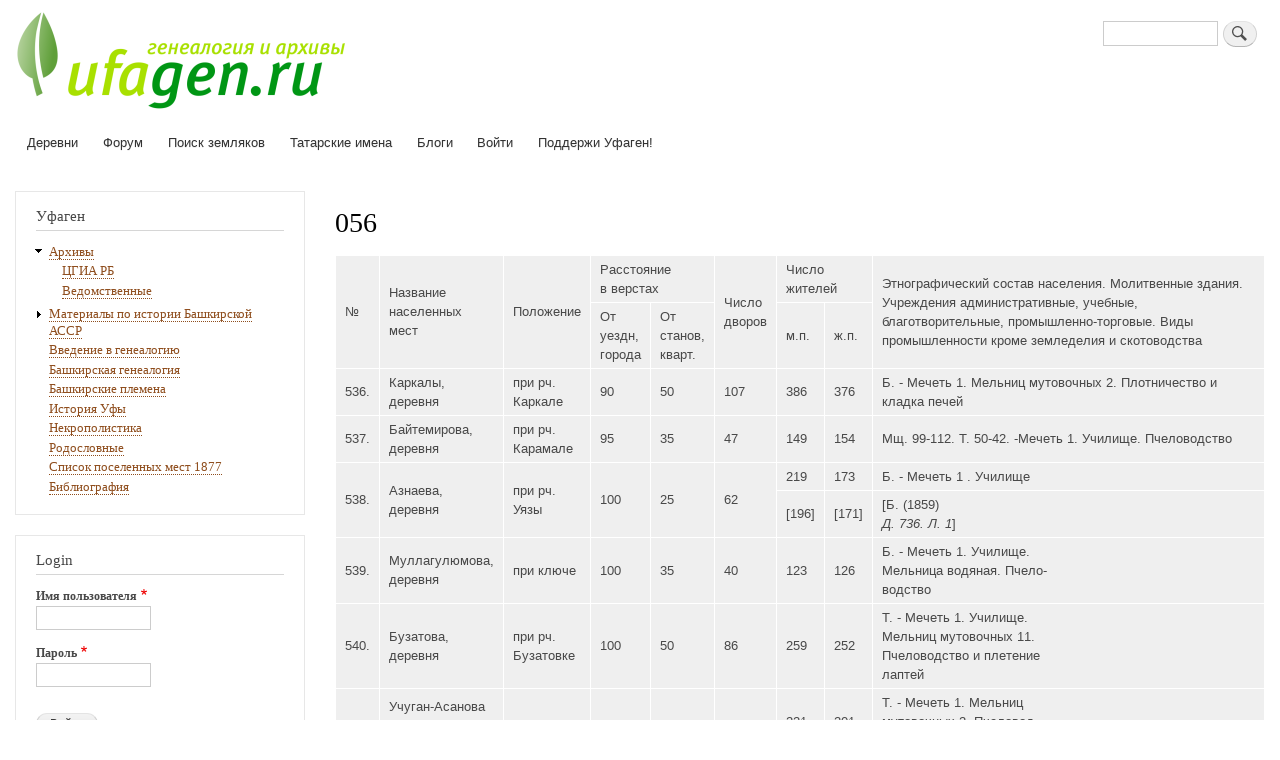

--- FILE ---
content_type: text/html; charset=UTF-8
request_url: https://ufagen.ru/index.php/node/3357
body_size: 7595
content:
<!DOCTYPE html>
<html lang="ru" dir="ltr" prefix="content: http://purl.org/rss/1.0/modules/content/  dc: http://purl.org/dc/terms/  foaf: http://xmlns.com/foaf/0.1/  og: http://ogp.me/ns#  rdfs: http://www.w3.org/2000/01/rdf-schema#  schema: http://schema.org/  sioc: http://rdfs.org/sioc/ns#  sioct: http://rdfs.org/sioc/types#  skos: http://www.w3.org/2004/02/skos/core#  xsd: http://www.w3.org/2001/XMLSchema# ">
  <head>
    <meta charset="utf-8" />
<noscript><style>form.antibot * :not(.antibot-message) { display: none !important; }</style>
</noscript><meta name="Generator" content="Drupal 9 (https://www.drupal.org)" />
<meta name="MobileOptimized" content="width" />
<meta name="HandheldFriendly" content="true" />
<meta name="viewport" content="width=device-width, initial-scale=1.0" />
<script>var ct_check_js_val = 'e6fa3b8828d0353124fa3e20b9be025d';var drupal_ac_antibot_cookie_value = 'da13a60376e6e8bcb5447c66fa75fe540b8a80a405231d4ed82753ccb2105d49';var ct_use_alt_cookies = 0;var ct_capture_buffer = 0;</script>
<link rel="icon" href="/sites/default/files/garland_favicon.ico" type="image/vnd.microsoft.icon" />
<link rel="canonical" href="https://ufagen.ru/index.php/node/3357" />
<link rel="shortlink" href="https://ufagen.ru/index.php/node/3357" />
<link rel="prev" href="/index.php/node/3356" />
<link rel="up" href="/index.php/places/ufa-gub-1877" />
<link rel="next" href="/index.php/node/3358" />

    <title>056 | Генеалогия и архивы</title>
    <link rel="stylesheet" media="all" href="/core/assets/vendor/normalize-css/normalize.css?rabaki" />
<link rel="stylesheet" media="all" href="/core/misc/normalize-fixes.css?rabaki" />
<link rel="stylesheet" media="all" href="/core/modules/system/css/components/ajax-progress.module.css?rabaki" />
<link rel="stylesheet" media="all" href="/core/modules/system/css/components/align.module.css?rabaki" />
<link rel="stylesheet" media="all" href="/core/modules/system/css/components/autocomplete-loading.module.css?rabaki" />
<link rel="stylesheet" media="all" href="/core/modules/system/css/components/fieldgroup.module.css?rabaki" />
<link rel="stylesheet" media="all" href="/core/modules/system/css/components/container-inline.module.css?rabaki" />
<link rel="stylesheet" media="all" href="/core/modules/system/css/components/clearfix.module.css?rabaki" />
<link rel="stylesheet" media="all" href="/core/modules/system/css/components/details.module.css?rabaki" />
<link rel="stylesheet" media="all" href="/core/modules/system/css/components/hidden.module.css?rabaki" />
<link rel="stylesheet" media="all" href="/core/modules/system/css/components/item-list.module.css?rabaki" />
<link rel="stylesheet" media="all" href="/core/modules/system/css/components/js.module.css?rabaki" />
<link rel="stylesheet" media="all" href="/core/modules/system/css/components/nowrap.module.css?rabaki" />
<link rel="stylesheet" media="all" href="/core/modules/system/css/components/position-container.module.css?rabaki" />
<link rel="stylesheet" media="all" href="/core/modules/system/css/components/progress.module.css?rabaki" />
<link rel="stylesheet" media="all" href="/core/modules/system/css/components/reset-appearance.module.css?rabaki" />
<link rel="stylesheet" media="all" href="/core/modules/system/css/components/resize.module.css?rabaki" />
<link rel="stylesheet" media="all" href="/core/modules/system/css/components/sticky-header.module.css?rabaki" />
<link rel="stylesheet" media="all" href="/core/modules/system/css/components/system-status-counter.css?rabaki" />
<link rel="stylesheet" media="all" href="/core/modules/system/css/components/system-status-report-counters.css?rabaki" />
<link rel="stylesheet" media="all" href="/core/modules/system/css/components/system-status-report-general-info.css?rabaki" />
<link rel="stylesheet" media="all" href="/core/modules/system/css/components/tabledrag.module.css?rabaki" />
<link rel="stylesheet" media="all" href="/core/modules/system/css/components/tablesort.module.css?rabaki" />
<link rel="stylesheet" media="all" href="/core/modules/system/css/components/tree-child.module.css?rabaki" />
<link rel="stylesheet" media="all" href="/modules/antibot/css/antibot.css?rabaki" />
<link rel="stylesheet" media="all" href="/core/themes/bartik/css/base/elements.css?rabaki" />
<link rel="stylesheet" media="all" href="/core/themes/bartik/css/layout.css?rabaki" />
<link rel="stylesheet" media="all" href="/core/themes/bartik/css/classy/components/action-links.css?rabaki" />
<link rel="stylesheet" media="all" href="/core/themes/bartik/css/classy/components/breadcrumb.css?rabaki" />
<link rel="stylesheet" media="all" href="/core/themes/bartik/css/classy/components/button.css?rabaki" />
<link rel="stylesheet" media="all" href="/core/themes/bartik/css/classy/components/collapse-processed.css?rabaki" />
<link rel="stylesheet" media="all" href="/core/themes/bartik/css/classy/components/container-inline.css?rabaki" />
<link rel="stylesheet" media="all" href="/core/themes/bartik/css/classy/components/details.css?rabaki" />
<link rel="stylesheet" media="all" href="/core/themes/bartik/css/classy/components/exposed-filters.css?rabaki" />
<link rel="stylesheet" media="all" href="/core/themes/bartik/css/classy/components/field.css?rabaki" />
<link rel="stylesheet" media="all" href="/core/themes/bartik/css/classy/components/form.css?rabaki" />
<link rel="stylesheet" media="all" href="/core/themes/bartik/css/classy/components/icons.css?rabaki" />
<link rel="stylesheet" media="all" href="/core/themes/bartik/css/classy/components/inline-form.css?rabaki" />
<link rel="stylesheet" media="all" href="/core/themes/bartik/css/classy/components/item-list.css?rabaki" />
<link rel="stylesheet" media="all" href="/core/themes/bartik/css/classy/components/link.css?rabaki" />
<link rel="stylesheet" media="all" href="/core/themes/bartik/css/classy/components/links.css?rabaki" />
<link rel="stylesheet" media="all" href="/core/themes/bartik/css/classy/components/menu.css?rabaki" />
<link rel="stylesheet" media="all" href="/core/themes/bartik/css/classy/components/more-link.css?rabaki" />
<link rel="stylesheet" media="all" href="/core/themes/bartik/css/classy/components/pager.css?rabaki" />
<link rel="stylesheet" media="all" href="/core/themes/bartik/css/classy/components/tabledrag.css?rabaki" />
<link rel="stylesheet" media="all" href="/core/themes/bartik/css/classy/components/tableselect.css?rabaki" />
<link rel="stylesheet" media="all" href="/core/themes/bartik/css/classy/components/tablesort.css?rabaki" />
<link rel="stylesheet" media="all" href="/core/themes/bartik/css/classy/components/tabs.css?rabaki" />
<link rel="stylesheet" media="all" href="/core/themes/bartik/css/classy/components/textarea.css?rabaki" />
<link rel="stylesheet" media="all" href="/core/themes/bartik/css/classy/components/ui-dialog.css?rabaki" />
<link rel="stylesheet" media="all" href="/core/themes/bartik/css/classy/components/messages.css?rabaki" />
<link rel="stylesheet" media="all" href="/core/themes/bartik/css/classy/components/node.css?rabaki" />
<link rel="stylesheet" media="all" href="/core/themes/bartik/css/components/block.css?rabaki" />
<link rel="stylesheet" media="all" href="/core/themes/bartik/css/components/book.css?rabaki" />
<link rel="stylesheet" media="all" href="/core/themes/bartik/css/components/breadcrumb.css?rabaki" />
<link rel="stylesheet" media="all" href="/core/themes/bartik/css/components/captions.css?rabaki" />
<link rel="stylesheet" media="all" href="/core/themes/bartik/css/components/comments.css?rabaki" />
<link rel="stylesheet" media="all" href="/core/themes/bartik/css/components/container-inline.module.css?rabaki" />
<link rel="stylesheet" media="all" href="/core/themes/bartik/css/components/contextual.css?rabaki" />
<link rel="stylesheet" media="all" href="/core/themes/bartik/css/components/demo-block.css?rabaki" />
<link rel="stylesheet" media="all" href="/core/themes/bartik/css/components/dropbutton.component.css?rabaki" />
<link rel="stylesheet" media="all" href="/core/themes/bartik/css/components/featured-top.css?rabaki" />
<link rel="stylesheet" media="all" href="/core/themes/bartik/css/components/feed-icon.css?rabaki" />
<link rel="stylesheet" media="all" href="/core/themes/bartik/css/components/field.css?rabaki" />
<link rel="stylesheet" media="all" href="/core/themes/bartik/css/components/form.css?rabaki" />
<link rel="stylesheet" media="all" href="/core/themes/bartik/css/components/forum.css?rabaki" />
<link rel="stylesheet" media="all" href="/core/themes/bartik/css/components/header.css?rabaki" />
<link rel="stylesheet" media="all" href="/core/themes/bartik/css/components/help.css?rabaki" />
<link rel="stylesheet" media="all" href="/core/themes/bartik/css/components/highlighted.css?rabaki" />
<link rel="stylesheet" media="all" href="/core/themes/bartik/css/components/item-list.css?rabaki" />
<link rel="stylesheet" media="all" href="/core/themes/bartik/css/components/list-group.css?rabaki" />
<link rel="stylesheet" media="all" href="/core/themes/bartik/css/components/list.css?rabaki" />
<link rel="stylesheet" media="all" href="/core/themes/bartik/css/components/main-content.css?rabaki" />
<link rel="stylesheet" media="all" href="/core/themes/bartik/css/components/menu.css?rabaki" />
<link rel="stylesheet" media="all" href="/core/themes/bartik/css/components/messages.css?rabaki" />
<link rel="stylesheet" media="all" href="/core/themes/bartik/css/components/node.css?rabaki" />
<link rel="stylesheet" media="all" href="/core/themes/bartik/css/components/node-preview.css?rabaki" />
<link rel="stylesheet" media="all" href="/core/themes/bartik/css/components/page-title.css?rabaki" />
<link rel="stylesheet" media="all" href="/core/themes/bartik/css/components/pager.css?rabaki" />
<link rel="stylesheet" media="all" href="/core/themes/bartik/css/components/panel.css?rabaki" />
<link rel="stylesheet" media="all" href="/core/themes/bartik/css/components/primary-menu.css?rabaki" />
<link rel="stylesheet" media="all" href="/core/themes/bartik/css/components/search-form.css?rabaki" />
<link rel="stylesheet" media="all" href="/core/themes/bartik/css/components/search-results.css?rabaki" />
<link rel="stylesheet" media="all" href="/core/themes/bartik/css/components/secondary-menu.css?rabaki" />
<link rel="stylesheet" media="all" href="/core/themes/bartik/css/components/shortcut.css?rabaki" />
<link rel="stylesheet" media="all" href="/core/themes/bartik/css/components/skip-link.css?rabaki" />
<link rel="stylesheet" media="all" href="/core/themes/bartik/css/components/sidebar.css?rabaki" />
<link rel="stylesheet" media="all" href="/core/themes/bartik/css/components/site-branding.css?rabaki" />
<link rel="stylesheet" media="all" href="/core/themes/bartik/css/components/site-footer.css?rabaki" />
<link rel="stylesheet" media="all" href="/core/themes/bartik/css/components/table.css?rabaki" />
<link rel="stylesheet" media="all" href="/core/themes/bartik/css/components/tablesort-indicator.css?rabaki" />
<link rel="stylesheet" media="all" href="/core/themes/bartik/css/components/tabs.css?rabaki" />
<link rel="stylesheet" media="all" href="/core/themes/bartik/css/components/text-formatted.css?rabaki" />
<link rel="stylesheet" media="all" href="/core/themes/bartik/css/components/toolbar.css?rabaki" />
<link rel="stylesheet" media="all" href="/core/themes/bartik/css/components/featured-bottom.css?rabaki" />
<link rel="stylesheet" media="all" href="/core/themes/bartik/css/components/password-suggestions.css?rabaki" />
<link rel="stylesheet" media="all" href="/core/themes/bartik/css/components/ui.widget.css?rabaki" />
<link rel="stylesheet" media="all" href="/core/themes/bartik/css/components/vertical-tabs.component.css?rabaki" />
<link rel="stylesheet" media="all" href="/core/themes/bartik/css/components/views.css?rabaki" />
<link rel="stylesheet" media="all" href="/core/themes/bartik/css/components/buttons.css?rabaki" />
<link rel="stylesheet" media="all" href="/core/themes/bartik/css/components/image-button.css?rabaki" />
<link rel="stylesheet" media="all" href="/core/themes/bartik/css/components/ui-dialog.css?rabaki" />
<link rel="stylesheet" media="all" href="/core/themes/bartik/css/classy/components/book-navigation.css?rabaki" />
<link rel="stylesheet" media="all" href="/sites/default/files/color/bartik-b63fb57f/colors.css?rabaki" />
<link rel="stylesheet" media="print" href="/core/themes/bartik/css/print.css?rabaki" />

    
  </head>
  <body class="layout-one-sidebar layout-sidebar-first path-node page-node-type-book">
        <a href="#main-content" class="visually-hidden focusable skip-link">
      Перейти к основному содержанию
    </a>
    
      <div class="dialog-off-canvas-main-canvas" data-off-canvas-main-canvas>
    <div id="page-wrapper">
  <div id="page">
    <header id="header" class="header" role="banner">
      <div class="section layout-container clearfix">
        
          <div class="clearfix region region-header">
    <div id="block-bartik-branding" class="clearfix site-branding block block-system block-system-branding-block">
  
    
        <a href="/" rel="home" class="site-branding__logo">
      <img src="/sites/default/files/ufagen_logo.png" alt="Home" />
    </a>
    </div>
<div class="search-block-form block block-search container-inline" data-drupal-selector="search-block-form" id="block-bartik-search-form" role="search">
  
    
      <div class="content container-inline">
      <form action="/search/node" method="get" id="search-block-form" accept-charset="UTF-8" class="search-form search-block-form">
  <div class="js-form-item form-item js-form-type-search form-type-search js-form-item-keys form-item-keys form-no-label">
      <label for="edit-keys" class="visually-hidden">Поиск</label>
        <input title="Введите ключевые слова для поиска." data-drupal-selector="edit-keys" type="search" id="edit-keys" name="keys" value="" size="15" maxlength="128" class="form-search" />

        </div>
<div data-drupal-selector="edit-actions" class="form-actions js-form-wrapper form-wrapper" id="edit-actions"><input class="search-form__submit button js-form-submit form-submit" data-drupal-selector="edit-submit" type="submit" id="edit-submit" value="Поиск" />
</div>

</form>

    </div>
  </div>

  </div>

          <div class="region region-primary-menu">
    
<nav role="navigation" aria-labelledby="block-osnovnayanavigaciya-menu" id="block-osnovnayanavigaciya" class="block block-menu navigation menu--main">
            
  <h2 class="visually-hidden" id="block-osnovnayanavigaciya-menu">Основная навигация</h2>
  

        <div class="content">
            <div class="menu-toggle-target menu-toggle-target-show" id="show-block-osnovnayanavigaciya"></div>
      <div class="menu-toggle-target" id="hide-block-osnovnayanavigaciya"></div>
      <a class="menu-toggle" href="#show-block-osnovnayanavigaciya">Показать &mdash; Основная навигация</a>
      <a class="menu-toggle menu-toggle--hide" href="#hide-block-osnovnayanavigaciya">Скрыть &mdash; Основная навигация</a>
      
              <ul class="clearfix menu">
                    <li class="menu-item">
        <a href="/places" title="Деревни" data-drupal-link-system-path="node/1108">Деревни</a>
              </li>
                <li class="menu-item">
        <a href="/forum" data-drupal-link-system-path="forum">Форум</a>
              </li>
                <li class="menu-item">
        <a href="/poisk-zemlyakov" title="Поиск посетителей Уфаген по географии интересов" data-drupal-link-system-path="poisk-zemlyakov">Поиск земляков</a>
              </li>
                <li class="menu-item">
        <a href="/tatarskie-imena" data-drupal-link-system-path="tatarskie-imena">Татарские имена</a>
              </li>
                <li class="menu-item">
        <a href="/blog" data-drupal-link-system-path="blog">Блоги</a>
              </li>
                <li class="menu-item">
        <a href="/user/login" data-drupal-link-system-path="user/login">Войти</a>
              </li>
                <li class="menu-item">
        <a href="/podderzhi-ufagen" data-drupal-link-system-path="node/31301">Поддержи Уфаген!</a>
              </li>
        </ul>
  


    </div>
  </nav>

  </div>

      </div>
    </header>
            <div id="main-wrapper" class="layout-main-wrapper layout-container clearfix">
      <div id="main" class="layout-main clearfix">
        
        <main id="content" class="column main-content" role="main">
          <section class="section">
            <a id="main-content" tabindex="-1"></a>
              <div class="region region-content">
    <div data-drupal-messages-fallback class="hidden"></div><div id="block-bartik-page-title" class="block block-core block-page-title-block">
  
    
      <div class="content">
      

  <h1 class="title page-title"><span class="field field--name-title field--type-string field--label-hidden">056</span>
</h1>


    </div>
  </div>
<div id="block-bartik-system-main" class="block block-system block-system-main-block">
  
    
      <div class="content">
      
<article data-history-node-id="3357" role="article" about="/index.php/node/3357" class="node node--type-book node--view-mode-full clearfix">
  <header>
    
          
      </header>
  <div class="node__content clearfix">
    
            <div class="clearfix text-formatted field field--name-body field--type-text-with-summary field--label-hidden field__item"><p></p><table frame="BOX" rules="ALL" border="1" cellspacing="0" cellpadding="0"><tr><td colspan="1" rowspan="2">№<br /></td><td colspan="1" rowspan="2">Название<br />населенных мест<br /></td><td colspan="1" rowspan="2">Положение<br /></td><td colspan="2" rowspan="1">Расстояние<br />в верстах<br /></td><td colspan="1" rowspan="2">Число дворов<br /></td><td colspan="2" rowspan="1">Число<br />жителей<br /></td><td colspan="1" rowspan="2">Этнографический   состав   населения.   Молитвенные   здания.    Учреждения    административные,   учебные,   благотворительные,   промышленно-торговые.     Виды    промышленности кроме земледелия и скотоводства<br /></td></tr><tr><td>От<br />уездн,<br />города<br /></td><td>От станов, кварт.<br /></td><td>м.п.<br /></td><td>ж.п.<br /></td></tr><tr><td>536.<br /></td><td>Каркалы,<br />деревня<br /></td><td>при рч. Каркале<br /></td><td>90<br /></td><td>50<br /></td><td>107<br /></td><td>386<br /></td><td>376<br /></td><td>Б. - Мечеть 1. Мельниц мутовочных 2. Плотничество и кладка печей<br /></td></tr><tr><td>537.<br /></td><td>Байтемирова,<br />деревня<br /></td><td>при рч. Карамале<br /></td><td>95<br /></td><td>35<br /></td><td>47<br /></td><td>149<br /></td><td>154<br /></td><td>Мщ. 99-112. Т. 50-42. -Мечеть 1. Училище. Пчеловодство<br /></td></tr><tr><td colspan="1" rowspan="2">538.<br /></td><td colspan="1" rowspan="2">Азнаева,<br />деревня<br /></td><td colspan="1" rowspan="2">при рч. Уязы<br /></td><td colspan="1" rowspan="2">100<br /></td><td colspan="1" rowspan="2">25<br /></td><td colspan="1" rowspan="2">62<br /></td><td>219<br /></td><td>173<br /></td><td>Б. - Мечеть 1 . Училище<br /></td></tr><tr><td>[196]<br /></td><td>[171]<br /></td><td>[Б. (1859)<br /><i>Д. 736. Л. 1</i>]<br /></td></tr><tr><td>539.<br /></td><td>Муллагулюмова,<br />деревня<br /></td><td>при ключе<br /></td><td>100<br /></td><td>35<br /></td><td>40<br /></td><td>123<br /></td><td>126<br /></td><td>Б. - Мечеть 1. Училище.<br />Мельница водяная. Пчело- <br />водство<br /></td></tr><tr><td>540.<br /></td><td>Бузатова,<br />деревня<br /></td><td>при рч. Бузатовке<br /></td><td>100<br /></td><td>50<br /></td><td>86<br /></td><td>259<br /></td><td>252<br /></td><td>Т. - Мечеть 1. Училище.<br />Мельниц   мутовочных   11.<br />Пчеловодство и плетение<br />лаптей<br /></td></tr><tr><td colspan="1" rowspan="2">541.<br /></td><td colspan="1" rowspan="2">Учуган-Асанова (Чупан-<br />Асанова, Кучуган),<br />деревня<br /></td><td colspan="1" rowspan="2">при рч.Учугане<br /></td><td colspan="1" rowspan="2">100<br /></td><td colspan="1" rowspan="2">50<br /></td><td colspan="1" rowspan="2">60<br /></td><td>221<br /></td><td>201<br /></td><td>Т. - Мечеть 1. Мельниц<br />мутовочных 2. Пчеловод- <br />ство и делание телег<br /></td></tr><tr><td>[140]<br /></td><td>[123]<br /></td><td>[Т. (1834)<br /><i>Д. 671. Л. 430]</i><br /></td></tr><tr><td colspan="9" rowspan="1">По р. Деме, вниз ее течения, от левой стороны Стерлитамакского тракта до границ Уфимского уезда<br /></td></tr><tr><td colspan="1" rowspan="2">542.<br /></td><td colspan="1" rowspan="2">Токтарова,<br />деревня<br /></td><td colspan="1" rowspan="2">при р. Деме<br /></td><td colspan="1" rowspan="2">80<br /></td><td colspan="1" rowspan="2">46<br /></td><td colspan="1" rowspan="2">25<br /></td><td>67<br /></td><td>71<br /></td><td>Б. - Мечеть 1<br /></td></tr><tr><td>[59]<br /></td><td>[65]<br /></td><td>[Б. (1859)<br /><i>Д. 738. Л. 643}</i><br /></td></tr><tr><td colspan="1" rowspan="2">543.<br /></td><td colspan="1" rowspan="2">Чураева,<br />деревня<br /></td><td colspan="1" rowspan="2">при р. Деме<br /></td><td colspan="1" rowspan="2">70<br /></td><td colspan="1" rowspan="2">46<br /></td><td colspan="1" rowspan="2">45<br /></td><td>150<br /></td><td>149<br /></td><td>Б, - Мечеть 1. Мельниц<br />водяных 2. Пчеловодство.<br /></td></tr><tr><td>[132]<br /></td><td>[144]<br /></td><td>[Б. (1859)<br /><i>Д. 738. Л. 799]</i><br /></td></tr><tr><td colspan="1" rowspan="2">544.<br /></td><td colspan="1" rowspan="2">Кармышева,<br />деревня<br /></td><td colspan="1" rowspan="2">при р. Деме<br /></td><td colspan="1" rowspan="2">60<br /></td><td colspan="1" rowspan="2">47<br /></td><td colspan="1" rowspan="2">85<br /></td><td>244<br /></td><td>248<br /></td><td>Б. - Мечеть 1<br /></td></tr><tr><td>[217]<br /></td><td>[244]<br /></td><td>[Б. (1859)<br /><i>Д. 738. Л. 782]</i><br /></td></tr><tr><td>545.<br /></td><td>Сапашева (Каипова),<br />деревня<br /></td><td>при р. Деме<br /></td><td>70<br /></td><td>52<br /></td><td>64<br /></td><td>202<br /></td><td>210<br /></td><td>Б. - Мечеть 1. Училище.<br />Пчеловодство<br /></td></tr><tr><td colspan="1" rowspan="2">546.<br /></td><td colspan="1" rowspan="2">Альшеева,<br />деревня<br /></td><td colspan="1" rowspan="2">при р. Деме<br /></td><td colspan="1" rowspan="2">65<br /></td><td colspan="1" rowspan="2">60<br /></td><td colspan="1" rowspan="2">65<br /></td><td>283<br /></td><td>255<br /></td><td>Б. - Мечеть 1. Училищ 2.<br />Волостное       правление.<br />Пчеловодство<br /></td></tr><tr><td>[269]<br /></td><td>[269]<br /></td><td>[Б. (1859)<br /><i>Д. 738. Л. 715]</i><br /></td></tr><tr><td colspan="1" rowspan="2">547.<br /></td><td colspan="1" rowspan="2">Ибраева,<br />деревня<br /></td><td colspan="1" rowspan="2">при р. Деме<br /></td><td colspan="1" rowspan="2">70<br /></td><td colspan="1" rowspan="2">70<br /></td><td colspan="1" rowspan="2">92<br /></td><td>256<br /></td><td>263<br /></td><td>Б. - Мечеть 1. Училище.<br />Мельница водяная. Пчело- <br />водство<br /></td></tr><tr><td>[248]<br /></td><td>[270]<br /></td><td>[Б. (1859)<br /><i>Д. 738. Л. 850}</i><br /></td></tr><tr><td colspan="9" rowspan="1"><br /></td></tr></table>
</div>
      
  <nav id="book-navigation-3301" class="book-navigation" role="navigation" aria-labelledby="book-label-3301">
    
          <h2 class="visually-hidden" id="book-label-3301">Перекрёстные ссылки книги для 056</h2>
      <ul class="book-pager">
              <li class="book-pager__item book-pager__item--previous">
          <a href="/index.php/node/3356" rel="prev" title="На предыдущую страницу"><b>‹</b> 055</a>
        </li>
                    <li class="book-pager__item book-pager__item--center">
          <a href="/index.php/places/ufa-gub-1877" title="На родительскую страницу">Вверх</a>
        </li>
                    <li class="book-pager__item book-pager__item--next">
          <a href="/index.php/node/3358" rel="next" title="На следующую страницу">057 <b>›</b></a>
        </li>
          </ul>
      </nav>

  </div>
</article>

    </div>
  </div>

  </div>

          </section>
        </main>
                  <div id="sidebar-first" class="column sidebar">
            <aside class="section" role="complementary">
                <div class="region region-sidebar-first">
    
<nav role="navigation" aria-labelledby="block-bartik-menu-menu--menu" id="block-bartik-menu-menu-" class="block block-menu navigation menu--menu----------------">
      
  <h2 id="block-bartik-menu-menu--menu">Уфаген</h2>
  

        <div class="content">
            <div class="menu-toggle-target menu-toggle-target-show" id="show-block-bartik-menu-menu-"></div>
      <div class="menu-toggle-target" id="hide-block-bartik-menu-menu-"></div>
      <a class="menu-toggle" href="#show-block-bartik-menu-menu-">Показать &mdash; Уфаген</a>
      <a class="menu-toggle menu-toggle--hide" href="#hide-block-bartik-menu-menu-">Скрыть &mdash; Уфаген</a>
      
              <ul class="clearfix menu">
                    <li class="menu-item menu-item--expanded">
        <a href="/archives" title="Архивы" data-drupal-link-system-path="node/5491">Архивы</a>
                                <ul class="menu">
                    <li class="menu-item">
        <a href="/archives/cgiarb" title="Центральный государственный исторический архив Республики Башкортостан" data-drupal-link-system-path="node/6087">ЦГИА РБ</a>
              </li>
                <li class="menu-item">
        <a href="/archives/vedom" data-drupal-link-system-path="node/5669">Ведомственные</a>
              </li>
        </ul>
  
              </li>
                <li class="menu-item menu-item--collapsed">
        <a href="/node/31299" data-drupal-link-system-path="node/31299">Материалы по истории Башкирской АССР</a>
              </li>
                <li class="menu-item">
        <a href="/node/8033" title="Введение в генеалогию" data-drupal-link-system-path="node/8033">Введение в генеалогию</a>
              </li>
                <li class="menu-item">
        <a href="/bashkir" title="Башкирская генеалогия" data-drupal-link-system-path="node/3562">Башкирская генеалогия</a>
              </li>
                <li class="menu-item">
        <a href="/bashkir/plemena" title="Башкирские племена" data-drupal-link-system-path="node/5506">Башкирские племена</a>
              </li>
                <li class="menu-item">
        <a href="/node/3567" title="История Уфы" data-drupal-link-system-path="node/3567">История Уфы</a>
              </li>
                <li class="menu-item">
        <a href="/nekropolistika" title="Некрополистика" data-drupal-link-system-path="node/3561">Некрополистика</a>
              </li>
                <li class="menu-item">
        <a href="/node/30469" title="Родословные и шежере" data-drupal-link-system-path="node/30469">Родословные</a>
              </li>
                <li class="menu-item">
        <a href="/places/ufa-gub-1877" title="Список поселенных мест 1877" data-drupal-link-system-path="node/3301">Список поселенных мест 1877</a>
              </li>
                <li class="menu-item">
        <a href="/bashkir/bashkir_biblio" title="Библиография материалов по башкирской генеалогии" data-drupal-link-system-path="node/5513">Библиография</a>
              </li>
        </ul>
  


    </div>
  </nav>
<div id="block-bartik-user-login" role="form" class="block block-user block-user-login-block">
  
      <h2>Login</h2>
    
      <div class="content">
      <form class="user-login-form antibot" data-drupal-selector="user-login-form" data-action="/index.php/node/3357?destination=/index.php/node/3357" action="/antibot" method="post" id="user-login-form" accept-charset="UTF-8">
  <noscript>
  <div class="antibot-no-js antibot-message antibot-message-warning">Вы должны включить JavaScript чтобы использовать эту форму.</div>
</noscript>
<div class="js-form-item form-item js-form-type-textfield form-type-textfield js-form-item-name form-item-name">
      <label for="edit-name" class="js-form-required form-required">Имя пользователя</label>
        <input autocorrect="none" autocapitalize="none" spellcheck="false" data-drupal-selector="edit-name" type="text" id="edit-name" name="name" value="" size="15" maxlength="60" class="form-text required" required="required" aria-required="true" />

        </div>
<div class="js-form-item form-item js-form-type-password form-type-password js-form-item-pass form-item-pass">
      <label for="edit-pass" class="js-form-required form-required">Пароль</label>
        <input data-drupal-selector="edit-pass" type="password" id="edit-pass" name="pass" size="15" maxlength="128" class="form-text required" required="required" aria-required="true" />

        </div>
<input autocomplete="off" data-drupal-selector="form-olau1hfta04ka1hiz86ffonz-m45z0l2zevil-8hjy" type="hidden" name="form_build_id" value="form-_olAu1Hfta04Ka1HIZ86fFONz-m45z0L2zEvIl-8HJY" />
<input data-drupal-selector="edit-user-login-form" type="hidden" name="form_id" value="user_login_form" />
<input data-drupal-selector="edit-antibot-key" type="hidden" name="antibot_key" value="" />
<div data-drupal-selector="edit-actions" class="form-actions js-form-wrapper form-wrapper" id="edit-actions--2"><input data-drupal-selector="edit-submit" type="submit" id="edit-submit--2" name="op" value="Войти" class="button js-form-submit form-submit" />
</div>

</form>
<div class="item-list"><ul><li><a href="/user/register" title="Создать новую учётную запись пользователя." class="create-account-link">Регистрация</a></li><li><a href="/user/password" title="Отправить инструкции по сбросу пароля на электронную почту." class="request-password-link">Восстановить пароль</a></li></ul></div>
    </div>
  </div>

  </div>

            </aside>
          </div>
                      </div>
    </div>
        <footer class="site-footer">
      <div class="layout-container">
                  <div class="site-footer__top clearfix">
              <div class="region region-footer-first">
    <div id="block-bartik-block-4" class="block block-block-content block-block-content50b78798-cd35-4855-aa76-ec16374f40b7">
  
    
      <div class="content">
      
            <div class="clearfix text-formatted field field--name-body field--type-text-with-summary field--label-hidden field__item"><!--LiveInternet counter--><script type="text/javascript">document.write("<a href='http://www.liveinternet.ru/click' target=_blank><img src='http://counter.yadro.ru/hit?t11.6;r" + escape(document.referrer) + ((typeof(screen)=="undefined")?"":";s"+screen.width+"*"+screen.height+"*"+(screen.colorDepth?screen.colorDepth:screen.pixelDepth)) + ";u" + escape(document.URL) + ";" + Math.random() + "' border=0 width=88 height=31 alt='' title='LiveInternet: показано число просмотров за 24 часа, посетителей за 24 часа и за сегодня'><\/a>")</script><!--/LiveInternet-->
<!-- Yandex.Metrika counter -->
<script type="text/javascript">
(function (d, w, c) {
    (w[c] = w[c] || []).push(function() {
        try {
            w.yaCounter26525259 = new Ya.Metrika({id:26525259,
                    clickmap:true,
                    trackLinks:true,
                    accurateTrackBounce:true});
        } catch(e) { }
    });

    var n = d.getElementsByTagName("script")[0],
        s = d.createElement("script"),
        f = function () { n.parentNode.insertBefore(s, n); };
    s.type = "text/javascript";
    s.async = true;
    s.src = (d.location.protocol == "https:" ? "https:" : "http:") + "//mc.yandex.ru/metrika/watch.js";

    if (w.opera == "[object Opera]") {
        d.addEventListener("DOMContentLoaded", f, false);
    } else { f(); }
})(document, window, "yandex_metrika_callbacks");
</script>
<noscript><div><img src="//mc.yandex.ru/watch/26525259" style="position:absolute; left:-9999px;" alt="" /></div></noscript>
<!-- /Yandex.Metrika counter --></div>
      
    </div>
  </div>

  </div>

            
            
            
          </div>
                      </div>
    </footer>
  </div>
</div>

  </div>

    
    <script type="application/json" data-drupal-selector="drupal-settings-json">{"path":{"baseUrl":"\/index.php\/","scriptPath":null,"pathPrefix":"","currentPath":"node\/3357","currentPathIsAdmin":false,"isFront":false,"currentLanguage":"ru"},"pluralDelimiter":"\u0003","suppressDeprecationErrors":true,"ajaxTrustedUrl":{"form_action_p_pvdeGsVG5zNF_XLGPTvYSKCf43t8qZYSwcfZl2uzM":true,"\/search\/node":true},"antibot":{"forms":{"user-login-form":{"id":"user-login-form","key":"h_sZ6Jiidebzw3eqv7Ck5B8w1ly0wm56E5w7Q4u6KJk"}}},"user":{"uid":0,"permissionsHash":"77bcd5629ee6267aaaa7257d9b6d39abd0d0e917500d0f254fa18d8052ff187c"}}</script>
<script src="/sites/default/files/js/js_jP9w_IcnYrsvuut1mmu8R1kInbijlR-2RmbTrNkEhn4.js"></script>

  </body>
</html>
